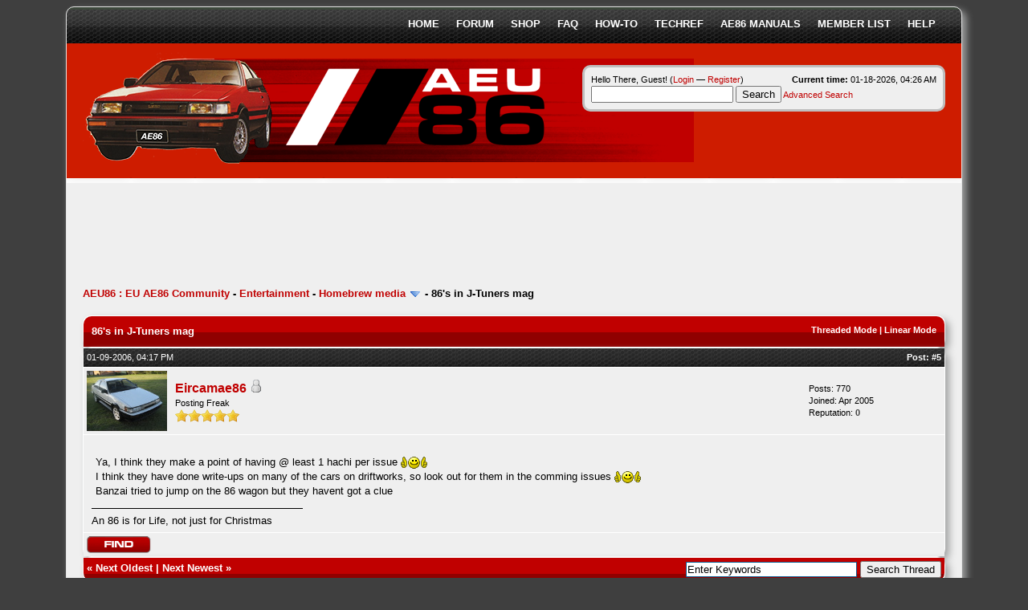

--- FILE ---
content_type: text/html; charset=UTF-8
request_url: https://www.aeu86.org/forum/Thread-86-s-in-J-Tuners-mag?pid=35787&mode=threaded
body_size: 6407
content:
<!DOCTYPE html PUBLIC "-//W3C//DTD XHTML 1.0 Transitional//EN" "http://www.w3.org/TR/xhtml1/DTD/xhtml1-transitional.dtd"><!-- start: showthread -->
<html xml:lang="en" lang="en" xmlns="http://www.w3.org/1999/xhtml">
<head>
<title>86's in J-Tuners mag</title>
<!-- start: headerinclude -->
<link rel="alternate" type="application/rss+xml" title="Latest Threads (RSS 2.0)" href="https://www.aeu86.org/forum/syndication.php" />
<link rel="alternate" type="application/atom+xml" title="Latest Threads (Atom 1.0)" href="https://www.aeu86.org/forum/syndication.php?type=atom1.0" />
<meta http-equiv="Content-Type" content="text/html; charset=UTF-8" />
<meta http-equiv="Content-Script-Type" content="text/javascript" />
<script type="text/javascript" src="https://www.aeu86.org/forum/jscripts/prototype.js?ver=1603"></script>
<script type="text/javascript" src="https://www.aeu86.org/forum/jscripts/general.js?ver=1603"></script>
<script type="text/javascript" src="https://www.aeu86.org/forum/jscripts/popup_menu.js?ver=1600"></script>
<link rel="icon" href="/favicon-32.png" sizes="32x32">
<link rel="icon" href="/favicon-128.png" sizes="128x128">
<link rel="icon" href="/favicon-180.png" sizes="180x180">
<link rel="icon" href="/favicon-192.png" sizes="192x192">
<link type="text/css" rel="stylesheet" href="https://www.aeu86.org/forum/cache/themes/theme5/global.css" />
<link type="text/css" rel="stylesheet" href="https://www.aeu86.org/forum/css.php?stylesheet=4" />
<link type="text/css" rel="stylesheet" href="https://www.aeu86.org/forum/css.php?stylesheet=5" />

<script type="text/javascript">
<!--
	var cookieDomain = ".aeu86.org";
	var cookiePath = "/";
	var cookiePrefix = "";
	var deleteevent_confirm = "Are you sure you want to delete this event?";
	var removeattach_confirm = "Are you sure you want to remove the selected attachment from this post?";
	var loading_text = 'Loading. <br />Please Wait..';
	var saving_changes = 'Saving changes..';
	var use_xmlhttprequest = "1";
	var my_post_key = "4efc7a45beff395badca40c4ae6d4b06";
	var imagepath = "images/red";
// -->
</script>

<!-- end: headerinclude -->
<script type="text/javascript">
<!--
	var quickdelete_confirm = "Are you sure you want to delete this post?";
// -->
</script>
<script type="text/javascript" src="jscripts/thread.js?ver=1603"></script>
<script type="text/javascript" src="jscripts/fitonpage.js?ver=230"></script>
<script type="text/javascript">
<!--
    var fitonpage_on = "1";
    var fitonpage_resize = "auto";
    var fitonpage_fluid = "80";
    var fitonpage_topbar_resized = "Image has been scaled down %PERCENT% (%RSIZE%). Click this bar to view original image (%OSIZE%). Click image to open in new window.";
    var fitonpage_topbar_full = "Image is shown in its original resolution (%OSIZE%). Click this bar to resize image to fit in page (%RSIZE%). Click image to open in new window.";
    var fitonpage_topbar_text_class = "smalltext";
    var fitonpage_topbar_bground = "FFFF99";
    var fitonpage_topbar_icon = "images/icons/information.gif";
    var fitonpage_location = "showthread";
-->
</script>
<link rel="icon" href="/favicon-32.png" sizes="32x32">
<link rel="icon" href="/favicon-128.png" sizes="128x128">
<link rel="icon" href="/favicon-180.png" sizes="180x180">
<link rel="icon" href="/favicon-192.png" sizes="192x192">

        <!-- App Indexing for Google Search -->
        <link href="android-app://com.quoord.tapatalkpro.activity/tapatalk/www.aeu86.org/forum/?location=post&amp;tid=2480&amp;pid=35787&amp;page=1&amp;perpage=10&amp;channel=google-indexing" rel="alternate" />
        <link href="ios-app://307880732/tapatalk/www.aeu86.org/forum/?location=post&amp;tid=2480&amp;pid=35787&amp;page=1&amp;perpage=10&amp;channel=google-indexing" rel="alternate" />
        
        <link href="https://groups.tapatalk-cdn.com/static/manifest/manifest.json" rel="manifest">
        
        <meta name="apple-itunes-app" content="app-id=307880732, affiliate-data=at=10lR7C, app-argument=tapatalk://www.aeu86.org/forum/?location=post&tid=2480&pid=35787&page=1&perpage=10" />
        
<meta name="description" content="Ya, I think they make a point of having @ least 1 hachi per issue I think they have done write-ups on many of the cars on driftworks, so look out for them in the comming issues Banzai tried to jump on" />
<link rel="canonical" href="https://www.aeu86.org/forum/Thread-86-s-in-J-Tuners-mag" />
</head>
<body>
	<!-- start: header -->
<div id="container">
		<a name="top" id="top"></a>
<div class="menu">
				<ul>
				<li><a href="/">Home</a></li>
				<li><a href="https://www.aeu86.org/forum/">Forum</a></li>
				<li><a href="https://shop.aeu86.org">Shop</a></li>
				<li><a href="/faq/">FAQ</a></li>
				<li><a href="/how-to-3/">How-to</a></li>
				<li><a href="/technical/">Techref</a></li>
				<li><a href="/technical/ae86-manuals/">AE86 Manuals</a></li>
				<li><a href="https://www.aeu86.org/forum/memberlist.php">Member List</a></li>
				<li><a href="https://www.aeu86.org/forum/misc.php?action=help">Help</a></li>
				</ul>
			</div>
		<br /><div id="header">
			<div class="logo"  style="background-image: url('/forum/images/red/aeu86-background.png');  background-repeat: no-repeat; height: 150px; vertical-align: middle;"><br/><a href="https://www.aeu86.org/forum/index.php"><img src="https://www.aeu86.org/forum/images/red/spacer.gif" width="250" height="105" /><img src="https://www.aeu86.org/forum/images/red/logo.png" alt="AEU86 : EU AE86 Community" title="AEU86 : EU AE86 Community" /></a>
<div id="panel">
				<!-- start: header_welcomeblock_guest -->
<script type="text/javascript">
<!--
	lang.username = "Username";
	lang.password = "Password";
	lang.login = "Login";
	lang.lost_password = " &mdash; <a href=\"https://www.aeu86.org/forum/member.php?action=lostpw\">Lost Password?<\/a>";
	lang.register_url = " &mdash; <a href=\"https://www.aeu86.org/forum/member.php?action=register\">Register<\/a>";
	lang.remember_me = "Remember me";
// -->
</script>
<span style="float: right;"><strong>Current time:</strong> 01-18-2026, 04:26 AM</span>
		<span id="quick_login">Hello There, Guest! (<a href="https://www.aeu86.org/forum/member.php?action=login" onclick="MyBB.quickLogin(); return false;">Login</a> &mdash; <a href="https://www.aeu86.org/forum/member.php?action=register">Register</a>)</span>
<!-- end: header_welcomeblock_guest -->
			<div id="search">
			<form action="https://www.aeu86.org/forum/search.php" method="post"><input name="keywords" class="nav_search_input" title="Enter your search keywords" type="text" />
				<input value="Search" name="submit-search" class="nav_search_button" type="submit" />
				<input type="hidden" name="action" value="do_search" /><a href="https://www.aeu86.org/forum/search.php">Advanced Search</a>
			</form>
			</div>
			</div></div>		
			<hr class="hidden" />
			
		</div>
<br /><br />		<hr class="hidden" />
<div style="height:90;" class="top_bar"><script async src="//pagead2.googlesyndication.com/pagead/js/adsbygoogle.js"></script><!-- AEU86 Forum guest 2 --><ins class="adsbygoogle"      style="display:inline-block;width:728px;height:90px"     data-ad-client="ca-pub-8949240452395646"     data-ad-slot="4889467095"></ins><script>
(adsbygoogle = window.adsbygoogle || []).push({});</script></div>
		<br class="clear" />
		<div id="content">
			
			
			
			
			
			<!-- start: nav -->

<div class="navigation">
<!-- start: nav_bit -->
<a href="https://www.aeu86.org/forum/index.php">AEU86 : EU AE86 Community</a><!-- start: nav_sep -->
-
<!-- end: nav_sep -->
<!-- end: nav_bit --><!-- start: nav_bit -->
<a href="Forum-Entertainment">Entertainment</a><!-- start: nav_sep -->
-
<!-- end: nav_sep -->
<!-- end: nav_bit --><!-- start: nav_bit -->
<a href="Forum-Homebrew-media?page=22">Homebrew media</a> <img src="images/red/arrow_down.gif" alt="v" title="" class="pagination_breadcrumb_link" id="breadcrumb_multipage" /><!-- start: multipage_breadcrumb -->
<div id="breadcrumb_multipage_popup" class="pagination pagination_breadcrumb" style="display: none;">
<!-- start: multipage_prevpage -->
<a href="forumdisplay.php?fid=9&amp;page=21" class="pagination_previous">&laquo; Previous</a>
<!-- end: multipage_prevpage --><!-- start: multipage_start -->
<a href="forumdisplay.php?fid=9" class="pagination_first">1</a>  ...
<!-- end: multipage_start --><!-- start: multipage_page -->
<a href="forumdisplay.php?fid=9&amp;page=20" class="pagination_page">20</a>
<!-- end: multipage_page --><!-- start: multipage_page -->
<a href="forumdisplay.php?fid=9&amp;page=21" class="pagination_page">21</a>
<!-- end: multipage_page --><!-- start: multipage_page_link_current -->
 <a href="forumdisplay.php?fid=9&amp;page=22" class="pagination_current">22</a>
<!-- end: multipage_page_link_current --><!-- start: multipage_page -->
<a href="forumdisplay.php?fid=9&amp;page=23" class="pagination_page">23</a>
<!-- end: multipage_page --><!-- start: multipage_page -->
<a href="forumdisplay.php?fid=9&amp;page=24" class="pagination_page">24</a>
<!-- end: multipage_page --><!-- start: multipage_end -->
...  <a href="forumdisplay.php?fid=9&amp;page=37" class="pagination_last">37</a>
<!-- end: multipage_end --><!-- start: multipage_nextpage -->
<a href="forumdisplay.php?fid=9&amp;page=23" class="pagination_next">Next &raquo;</a>
<!-- end: multipage_nextpage -->
</div>
<script type="text/javascript">
// <!--
	if(use_xmlhttprequest == "1")
	{
		new PopupMenu("breadcrumb_multipage");
	}
// -->
</script>
<!-- end: multipage_breadcrumb -->
<!-- end: nav_bit --><!-- start: nav_sep_active -->
-
<!-- end: nav_sep_active --><!-- start: nav_bit_active -->
<span class="active">86's in J-Tuners mag</span>
<!-- end: nav_bit_active -->
</div>
<!-- end: nav -->
			<br />
<!-- end: header -->
	
	<div class="float_left">
		

	</div>
	<div class="float_right">
		<!-- start: showthread_newreply -->

<!-- end: showthread_newreply -->
	</div>
	
	<table border="0" cellspacing="1" cellpadding="4" class="tborder" style="clear: both; border-bottom-width: 0;">
		<tr>
			<td class="thead" colspan="2">
				<div style="float: right;">
					<span class="smalltext"><strong><a href="showthread.php?mode=threaded&amp;tid=2480&amp;pid=35787#pid35787">Threaded Mode</a> | <a href="showthread.php?mode=linear&amp;tid=2480&amp;pid=35787#pid35787">Linear Mode</a></strong></span>
				</div>
				<div>
					<strong>86's in J-Tuners mag</strong>
				</div>
			</td>
		</tr>
		
	</table>
	<div id="posts">
		<!-- start: postbit -->

<a name="pid35787" id="pid35787"></a>
<table border="0" cellspacing="1" cellpadding="4" class="tborder" style="border-top-width: 0; " id="post_35787">
	<tbody>
		<tr>
			<td class="tcat">
				<div class="float_left smalltext">
					01-09-2006, 04:17 PM <span id="edited_by_35787"></span>
				</div>
				<!-- start: postbit_posturl -->
<div style="float: right; width: auto; vertical-align: top"><span class="smalltext"><strong>Post: <a href="Thread-86-s-in-J-Tuners-mag?pid=35787#pid35787">#5</a></strong></span></div>
<!-- end: postbit_posturl -->
			</td>
		</tr>

		<tr>
			<td class="trow1 ">
				<table cellspacing="0" cellpadding="0" border="0" style="width: 100%;">
					<tr>
						<td class="post_avatar" width="1" style="padding-right: 10px;">
							<!-- start: postbit_avatar -->
<a href="User-Eircamae86"><img src="https://www.aeu86.org/images/avatars/17706557924950d74927d06.jpg" alt="" /></a>
<!-- end: postbit_avatar -->
						</td>
						<td class="post_author">
							<strong><span class="largetext"><a href="https://www.aeu86.org/forum/User-Eircamae86">Eircamae86</a></span></strong> <!-- start: postbit_offline -->
<img src="images/red/buddy_offline.gif" title="Offline" alt="Offline" />
<!-- end: postbit_offline --><br />
							<span class="smalltext">
								Posting Freak<br />
								<img src="images/star.gif" border="0" alt="*" /><img src="images/star.gif" border="0" alt="*" /><img src="images/star.gif" border="0" alt="*" /><img src="images/star.gif" border="0" alt="*" /><img src="images/star.gif" border="0" alt="*" /><br />
								
							</span>
						</td>
						<td class="smalltext post_author_info" width="165">
							<!-- start: postbit_author_user -->

	Posts: 770<br />
	Joined: Apr 2005
	<!-- start: postbit_reputation -->
<br />Reputation: <a href="reputation.php?uid=292"><strong class="reputation_neutral">0</strong></a>
<!-- end: postbit_reputation -->
<!-- end: postbit_author_user -->
						</td>
					</tr>
				</table>
			</td>
		</tr>

		<tr>
			<td class="trow2 post_content ">
				<span class="smalltext"><strong>&nbsp; </strong></span>

				<div class="post_body" id="pid_35787">
					Ya, I think they make a point of having @ least 1 hachi per issue <img src="images/smilies/aeu86/thumbsup.gif" style="vertical-align: middle;" border="0" alt="Thumbs up!" title="Thumbs up!" /> <br />
I think they have done write-ups on many of the cars on driftworks, so look out for them in the comming issues <img src="images/smilies/aeu86/thumbsup.gif" style="vertical-align: middle;" border="0" alt="Thumbs up!" title="Thumbs up!" /> <br />
Banzai tried to jump on the 86 wagon but they havent got a clue
				</div>
				
				<!-- start: postbit_signature -->
<hr size="1" width="25%"  align="left" />
An 86 is for Life, not just for Christmas
<!-- end: postbit_signature -->

				<div class="post_meta" id="post_meta_35787">
				
				</div>
			</td>
		</tr>

		<tr>
			<td class="trow1 post_buttons ">
				<div class="author_buttons float_left">
					<!-- start: postbit_find -->
<a href="search.php?action=finduser&amp;uid=292"><img src="images/red/english/postbit_find.gif" alt="Find all posts by this user" title="Find all posts by this user" /></a>
<!-- end: postbit_find -->
				</div>
				<div class="post_management_buttons float_right"><!-- start: postbit_quote -->

<!-- end: postbit_quote -->
				</div>
			</td>
		</tr>
	</tbody>
</table>
<!-- end: postbit -->
	</div>
	<table border="0" cellspacing="1" cellpadding="4" class="tborder" style="border-top-width: 0;">
		<tr>
			<td colspan="2" class="tfoot">
				<!-- start: showthread_search -->
	<div class="float_right">
		<form action="search.php" method="post">
			<input type="hidden" name="action" value="thread" />
			<input type="hidden" name="tid" value="2480" />
			<input type="text" name="keywords" value="Enter Keywords" onfocus="if(this.value == 'Enter Keywords') { this.value = ''; }" onblur="if(this.value=='') { this.value='Enter Keywords'; }" class="textbox" size="25" />
			<input type="submit" class="button" value="Search Thread" />
		</form>
	</div>
<!-- end: showthread_search -->
				<div>
					<strong>&laquo; <a href="Thread-86-s-in-J-Tuners-mag?action=nextoldest">Next Oldest</a> | <a href="Thread-86-s-in-J-Tuners-mag?action=nextnewest">Next Newest</a> &raquo;</strong>
				</div>
			</td>
		</tr>
	</table>
	<div class="float_left">
		
	</div>
	<div style="padding-top: 4px;" class="float_right">
		<!-- start: showthread_newreply -->

<!-- end: showthread_newreply -->
	</div>
	<br style="clear: both;" />
	
	<!-- start: showthread_threadedbox -->
<br />
<table border="0" cellspacing="1" cellpadding="4" class="tborder">
<tr>
<td class="thead"><span class="smalltext"><strong>Messages In This Thread</strong></span></td>
</tr>
<tr>
<td class="trow1"><!-- start: showthread_threaded_bit -->
<div style="margin-left: 0px;"><a href="showthread.php?tid=2480&amp;pid=35768&amp;mode=threaded">86's in J-Tuners mag</a> <span class="smalltext">-  <a href="https://www.aeu86.org/forum/User-nmwisima">nmwisima</a> - 01-09-2006, 03:15 PM</span></div>
<!-- end: showthread_threaded_bit --><!-- start: showthread_threaded_bit -->
<div style="margin-left: 0px;"><a href="showthread.php?tid=2480&amp;pid=35770&amp;mode=threaded">[]</a> <span class="smalltext">-  <a href="https://www.aeu86.org/forum/User-ZaX">ZaX</a> - 01-09-2006, 03:18 PM</span></div>
<!-- end: showthread_threaded_bit --><!-- start: showthread_threaded_bit -->
<div style="margin-left: 0px;"><a href="showthread.php?tid=2480&amp;pid=35771&amp;mode=threaded">[]</a> <span class="smalltext">-  <a href="https://www.aeu86.org/forum/User-nmwisima">nmwisima</a> - 01-09-2006, 03:23 PM</span></div>
<!-- end: showthread_threaded_bit --><!-- start: showthread_threaded_bit -->
<div style="margin-left: 0px;"><a href="showthread.php?tid=2480&amp;pid=35780&amp;mode=threaded">[]</a> <span class="smalltext">-  <a href="https://www.aeu86.org/forum/User-ZaX">ZaX</a> - 01-09-2006, 04:04 PM</span></div>
<!-- end: showthread_threaded_bit --><!-- start: showthread_threaded_bitactive -->
<div style="margin-left: 0px;"><strong>[]</strong> <span class="smalltext">-  <a href="https://www.aeu86.org/forum/User-Eircamae86">Eircamae86</a> - 01-09-2006 04:17 PM</span></div>
<!-- end: showthread_threaded_bitactive --><!-- start: showthread_threaded_bit -->
<div style="margin-left: 0px;"><a href="showthread.php?tid=2480&amp;pid=35794&amp;mode=threaded">[]</a> <span class="smalltext">-  <a href="https://www.aeu86.org/forum/User-nmwisima">nmwisima</a> - 01-09-2006, 04:27 PM</span></div>
<!-- end: showthread_threaded_bit --><!-- start: showthread_threaded_bit -->
<div style="margin-left: 0px;"><a href="showthread.php?tid=2480&amp;pid=35848&amp;mode=threaded">[]</a> <span class="smalltext">-  <a href="https://www.aeu86.org/forum/User-banpei">banpei</a> - 01-09-2006, 10:37 PM</span></div>
<!-- end: showthread_threaded_bit --><!-- start: showthread_threaded_bit -->
<div style="margin-left: 0px;"><a href="showthread.php?tid=2480&amp;pid=35850&amp;mode=threaded">[]</a> <span class="smalltext">-  <a href="https://www.aeu86.org/forum/User-nmwisima">nmwisima</a> - 01-09-2006, 10:44 PM</span></div>
<!-- end: showthread_threaded_bit --><!-- start: showthread_threaded_bit -->
<div style="margin-left: 0px;"><a href="showthread.php?tid=2480&amp;pid=35856&amp;mode=threaded">[]</a> <span class="smalltext">-  <a href="https://www.aeu86.org/forum/User-banpei">banpei</a> - 01-09-2006, 11:10 PM</span></div>
<!-- end: showthread_threaded_bit --><!-- start: showthread_threaded_bit -->
<div style="margin-left: 0px;"><a href="showthread.php?tid=2480&amp;pid=35858&amp;mode=threaded">[]</a> <span class="smalltext">-  <a href="https://www.aeu86.org/forum/User-the-boffin">the boffin</a> - 01-09-2006, 11:19 PM</span></div>
<!-- end: showthread_threaded_bit --><!-- start: showthread_threaded_bit -->
<div style="margin-left: 0px;"><a href="showthread.php?tid=2480&amp;pid=35863&amp;mode=threaded">[]</a> <span class="smalltext">-  <a href="https://www.aeu86.org/forum/User-nmwisima">nmwisima</a> - 01-09-2006, 11:58 PM</span></div>
<!-- end: showthread_threaded_bit --><!-- start: showthread_threaded_bit -->
<div style="margin-left: 0px;"><a href="showthread.php?tid=2480&amp;pid=35868&amp;mode=threaded">[]</a> <span class="smalltext">-  <a href="https://www.aeu86.org/forum/User-mr-monster">mr monster</a> - 01-10-2006, 12:42 AM</span></div>
<!-- end: showthread_threaded_bit --><!-- start: showthread_threaded_bit -->
<div style="margin-left: 0px;"><a href="showthread.php?tid=2480&amp;pid=35881&amp;mode=threaded">[]</a> <span class="smalltext">-  <a href="https://www.aeu86.org/forum/User-Ian-G">Ian.G</a> - 01-10-2006, 09:28 AM</span></div>
<!-- end: showthread_threaded_bit --><!-- start: showthread_threaded_bit -->
<div style="margin-left: 0px;"><a href="showthread.php?tid=2480&amp;pid=36133&amp;mode=threaded">[]</a> <span class="smalltext">-  <a href="https://www.aeu86.org/forum/User-gsrturbo">gsrturbo</a> - 01-13-2006, 08:56 AM</span></div>
<!-- end: showthread_threaded_bit --><!-- start: showthread_threaded_bit -->
<div style="margin-left: 0px;"><a href="showthread.php?tid=2480&amp;pid=36135&amp;mode=threaded">[]</a> <span class="smalltext">-  <a href="https://www.aeu86.org/forum/User-Eircamae86">Eircamae86</a> - 01-13-2006, 09:41 AM</span></div>
<!-- end: showthread_threaded_bit --><!-- start: showthread_threaded_bit -->
<div style="margin-left: 0px;"><a href="showthread.php?tid=2480&amp;pid=36710&amp;mode=threaded">[]</a> <span class="smalltext">-  <a href="https://www.aeu86.org/forum/User-the-boffin">the boffin</a> - 01-20-2006, 07:48 PM</span></div>
<!-- end: showthread_threaded_bit --><!-- start: showthread_threaded_bit -->
<div style="margin-left: 0px;"><a href="showthread.php?tid=2480&amp;pid=37182&amp;mode=threaded">[]</a> <span class="smalltext">-  <a href="https://www.aeu86.org/forum/User-Blueneon">Blueneon</a> - 01-27-2006, 07:58 PM</span></div>
<!-- end: showthread_threaded_bit --><!-- start: showthread_threaded_bit -->
<div style="margin-left: 0px;"><a href="showthread.php?tid=2480&amp;pid=37209&amp;mode=threaded">[]</a> <span class="smalltext">-  <a href="https://www.aeu86.org/forum/User-banpei">banpei</a> - 01-28-2006, 10:57 AM</span></div>
<!-- end: showthread_threaded_bit --><!-- start: showthread_threaded_bit -->
<div style="margin-left: 0px;"><a href="showthread.php?tid=2480&amp;pid=37213&amp;mode=threaded">[]</a> <span class="smalltext">-  <a href="https://www.aeu86.org/forum/User-Blueneon">Blueneon</a> - 01-28-2006, 11:04 AM</span></div>
<!-- end: showthread_threaded_bit --><!-- start: showthread_threaded_bit -->
<div style="margin-left: 0px;"><a href="showthread.php?tid=2480&amp;pid=37221&amp;mode=threaded">[]</a> <span class="smalltext">-  <a href="https://www.aeu86.org/forum/User-banpei">banpei</a> - 01-28-2006, 11:19 AM</span></div>
<!-- end: showthread_threaded_bit --></td>
</tr>
</table>

<!-- end: showthread_threadedbox -->
	<!-- start: showthread_similarthreads -->
<br />
<table border="0" cellspacing="1" cellpadding="4" class="tborder">
<tr>
<td class="thead" align="center" colspan="6"><strong>Possibly Related Threads...</strong></td>
</tr>
<tr>
<td class="tcat" align="center" colspan="2"><span class="smalltext"><strong>Thread</strong></span></td>
<td class="tcat" align="center"><span class="smalltext"><strong>Author</strong></span></td>
<td class="tcat" align="center"><span class="smalltext"><strong>Replies</strong></span></td>
<td class="tcat" align="center"><span class="smalltext"><strong>Views</strong></span></td>
<td class="tcat" align="center"><span class="smalltext"><strong>Last Post</strong></span></td>
</tr>
<!-- start: showthread_similarthreads_bit -->
<tr>
	<td align="center" class="trow1" width="2%">&nbsp;</td>
	<td class="trow1"><a href="Thread-quot-Corolla-Coaster-quot-Auto-Performance-mag-article">&amp;quot;Corolla Coaster&amp;quot; Auto Performance mag article</a></td>
	<td align="center" class="trow1"><a href="https://www.aeu86.org/forum/User-Sanity-Clause">Sanity Clause</a></td>
	<td align="center" class="trow1"><a href="javascript:MyBB.whoPosted(6240);">3</a></td>
	<td align="center" class="trow1">8,026</td>
	<td class="trow1" style="white-space: nowrap">
		<span class="smalltext">01-12-2008 01:23 PM<br />
		<a href="Thread-quot-Corolla-Coaster-quot-Auto-Performance-mag-article?action=lastpost">Last Post</a>: <a href="https://www.aeu86.org/forum/User-banpei">banpei</a></span>
	</td>
	</tr>
<!-- end: showthread_similarthreads_bit -->
</table>
<!-- end: showthread_similarthreads -->
	<br />
	<div class="float_left">
		<ul class="thread_tools">
			<li class="sendthread"><a href="sendthread.php?tid=2480">Send this Thread to a Friend</a></li>
			<li class="subscription_add"><a href="usercp2.php?action=addsubscription&amp;tid=2480&amp;my_post_key=4efc7a45beff395badca40c4ae6d4b06">Subscribe to this thread</a></li>
		</ul>
	</div>

	<div class="float_right" style="text-align: right;">
		
		<!-- start: forumjump_advanced -->
<form action="forumdisplay.php" method="get">
<span class="smalltext"><strong>Forum Jump:</strong></span>
<select name="fid" onchange="window.location=('forumdisplay.php?fid='+this.options[this.selectedIndex].value)">
<option value="-1" >Please select one:</option>
<option value="-1">--------------------</option>
<option value="-4">Private Messages</option>
<option value="-3">User Control Panel</option>
<option value="-5">Who's Online</option>
<option value="-2">Search</option>
<option value="-1">Forum Home</option>

</select>
<!-- start: gobutton -->
<input type="submit" class="button" value="Go" />
<!-- end: gobutton -->
</form>

<!-- end: forumjump_advanced -->
	</div>
	<br style="clear: both;" />
	<!-- start: showthread_usersbrowsing -->
<br />
<span class="smalltext">User(s) browsing this thread: 1 Guest(s)</span>
<br />
<!-- end: showthread_usersbrowsing -->
	<!-- start: footer -->
<br />
			<div class="bottommenu">
				<div class="float_right"><!-- start: footer_languageselect -->
<form method="get" action="/forum/showthread.php" id="lang_select">
		<input type="hidden" name="google_seo_thread" value="86-s-in-J-Tuners-mag" />
<input type="hidden" name="pid" value="35787" />
<input type="hidden" name="mode" value="threaded" />
<input type="hidden" name="tid" value="2480" />

		<input type="hidden" name="my_post_key" value="4efc7a45beff395badca40c4ae6d4b06" />
		<select name="language" onchange="MyBB.changeLanguage();">
			<optgroup label="Quick Language Select">
				<option value="english" selected="selected">&nbsp;&nbsp;&nbsp;English (American)</option>
<option value="recenttopicsindex.lang">&nbsp;&nbsp;&nbsp;English (American)</option>

			</optgroup>
		</select>
		<!-- start: gobutton -->
<input type="submit" class="button" value="Go" />
<!-- end: gobutton -->
	</form>
<!-- end: footer_languageselect --></div>
				<div>
					<span class="smalltext"><a href="/cdn-cgi/l/email-protection#83e2e7eeeaedc3e2e6f6bbb5adecf1e4">Contact Us</a> | <a href="/">AEU86</a> | <a href="#top">Return to Top</a> | <a href="#content">Return to Content</a> | <a href="https://www.aeu86.org/forum/archive/index.php/thread-2480.html">Lite (Archive) Mode</a> | <a href="https://www.aeu86.org/forum/misc.php?action=syndication">RSS Syndication</a></span>
				</div>
			<div id="copyright">
Powered By <a href="https://mybb.com/" target="_blank">MyBB</a>, &copy; 2002-2026 <a href="https://mybb.com/" target="_blank">MyBB Group</a>.
Designed by <a href="http://scriptinstalls.net/forum" target="_blank"><strong>kavin</strong></a>
<br /></div>	
			</div>
			</div>
		<hr class="hidden" />

				<div id="debug"></div>
				<!-- MyBB is free software developed and maintained by a volunteer community. 
					 It would be much appreciated by the MyBB Group if you left the full copyright and "powered by" notice intact, 
					 to show your support for MyBB.  If you choose to remove or modify the copyright below, 
					 you may be refused support on the MyBB Community Forums.
					 
					 This is free software, support us and we'll support you. -->
<!-- End powered by -->
<!-- The following piece of code allows MyBB to run scheduled tasks. DO NOT REMOVE --><!-- End task image code -->

		
		</div>
<script data-cfasync="false" src="/cdn-cgi/scripts/5c5dd728/cloudflare-static/email-decode.min.js"></script><script async src="https://www.googletagmanager.com/gtag/js?id=G-2H2ELMMST7"></script>
<script>
window.dataLayer = window.dataLayer || [];
function gtag(){dataLayer.push(arguments);}
gtag('js', new Date());
gtag('config', 'G-2H2ELMMST7');
</script>
<!-- end: footer -->
<script defer src="https://static.cloudflareinsights.com/beacon.min.js/vcd15cbe7772f49c399c6a5babf22c1241717689176015" integrity="sha512-ZpsOmlRQV6y907TI0dKBHq9Md29nnaEIPlkf84rnaERnq6zvWvPUqr2ft8M1aS28oN72PdrCzSjY4U6VaAw1EQ==" data-cf-beacon='{"version":"2024.11.0","token":"84bafa5bbf014bc2b542b92a8150e5b0","r":1,"server_timing":{"name":{"cfCacheStatus":true,"cfEdge":true,"cfExtPri":true,"cfL4":true,"cfOrigin":true,"cfSpeedBrain":true},"location_startswith":null}}' crossorigin="anonymous"></script>
</body>
</html>
<!-- end: showthread -->

--- FILE ---
content_type: text/html; charset=utf-8
request_url: https://www.google.com/recaptcha/api2/aframe
body_size: 263
content:
<!DOCTYPE HTML><html><head><meta http-equiv="content-type" content="text/html; charset=UTF-8"></head><body><script nonce="qmCe45Jogl_a2vy1WdlQqA">/** Anti-fraud and anti-abuse applications only. See google.com/recaptcha */ try{var clients={'sodar':'https://pagead2.googlesyndication.com/pagead/sodar?'};window.addEventListener("message",function(a){try{if(a.source===window.parent){var b=JSON.parse(a.data);var c=clients[b['id']];if(c){var d=document.createElement('img');d.src=c+b['params']+'&rc='+(localStorage.getItem("rc::a")?sessionStorage.getItem("rc::b"):"");window.document.body.appendChild(d);sessionStorage.setItem("rc::e",parseInt(sessionStorage.getItem("rc::e")||0)+1);localStorage.setItem("rc::h",'1768703203261');}}}catch(b){}});window.parent.postMessage("_grecaptcha_ready", "*");}catch(b){}</script></body></html>

--- FILE ---
content_type: text/css;charset=UTF-8
request_url: https://www.aeu86.org/forum/css.php?stylesheet=5
body_size: -82
content:
ul.thread_tools, ul.thread_tools li {
	list-style: none;
	padding: 0;
	margin: 0;
}

ul.thread_tools li {
	padding-left: 26px;
	padding-bottom: 4px;
	margin-bottom: 3px;
	font-size: 11px;
}

ul.thread_tools li.printable {
	background: url(images/printable.gif) no-repeat 0px 0px;
}

ul.thread_tools li.sendthread {
	background: url(images/send.gif) no-repeat 0px 0px;
}

ul.thread_tools li.subscription_add {
	background: url(images/subscribe.gif) no-repeat 0px 0px;
}

ul.thread_tools li.subscription_remove {
	background: url(images/unsubscribe.gif) no-repeat 0px 0px;
}